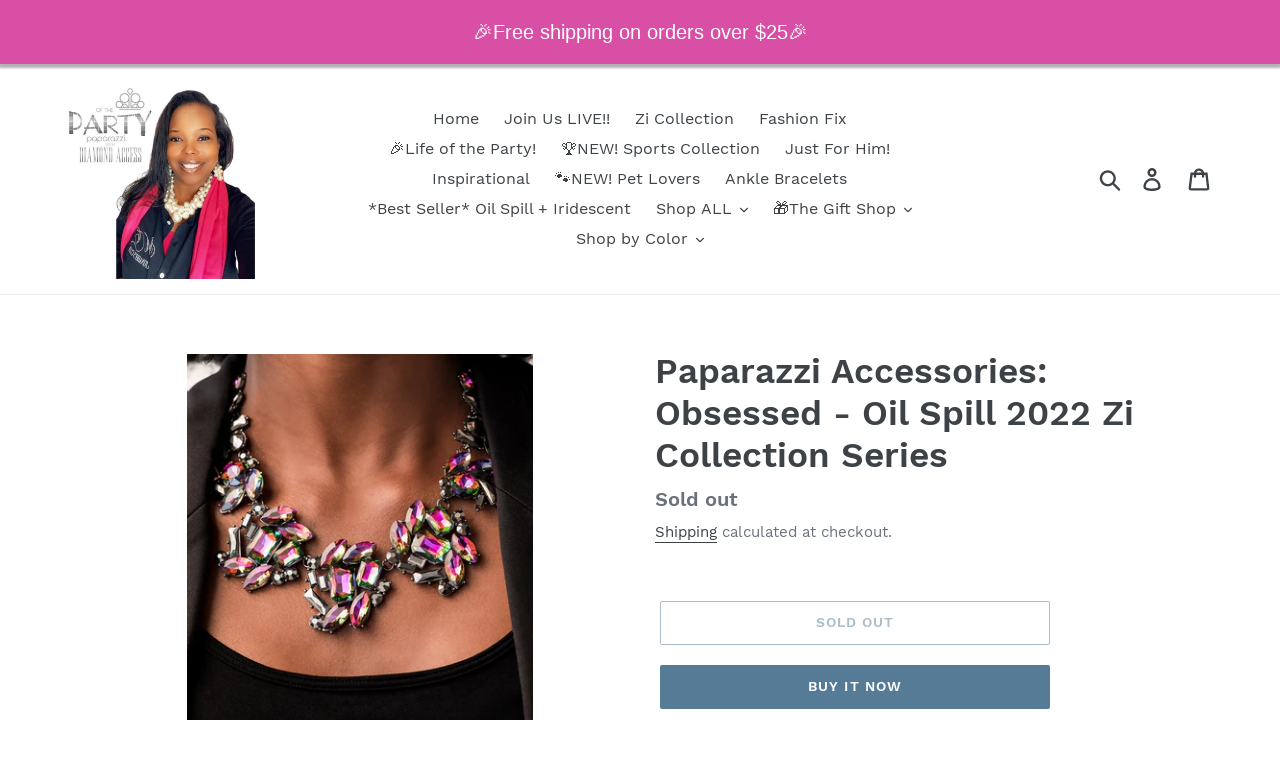

--- FILE ---
content_type: text/javascript
request_url: https://jewelsnthingzboutique.com/cdn/shop/t/1/assets/subscription-plan-selector-js.js?v=151226160056616266681660202667
body_size: 2815
content:
(function(){if(window.ShopifyAnalytics.meta.page.pageType!=="product")return;var product=JSON.parse(document.querySelector("#sealoop_product").textContent),product_id=product.id,variants=product.variants,selected_variant_id=JSON.parse(document.querySelector("#sealoop_product_selected_or_first_variant").textContent),selected_variant=null,selected_variant_isExist_plan=!1,url_variant_id=window.location.href.split("variant=")[1],plan=product.selling_plan_groups,money_format=JSON.parse(document.querySelector("#sealoop_money_format").textContent),priceformat=money_format.replace(/<[^>]+>/g,"").split("{")[0],one_time=null,planDom=null,form_elementArr=document.forms,shopify_payment_button=null,description=null;if(!plan)return;isExistParentAndUpdateElement();function isExistParentAndUpdateElement(){if(form_elementArr!=null){for(let i=0;i<form_elementArr.length;i++)if(form_elementArr[i].action.indexOf("/cart/add")!=-1){const children=form_elementArr[i].elements;for(let i2=0;i2<children.length;i2++)if(children[i2].getAttribute("type")==="submit"){shopify_payment_button=children[i2].parentElement;break}if(shopify_payment_button)break}}}if(shopify_payment_button==null)return;{let html='<div id="sealoop_subscription_plan"><input type="hidden" name="selling_plan" class="selling_plan"/>';html+='<div class="sub-plan-head"></div>',html+='<div class="sub-plan-group-box"></div></div>',shopify_payment_button.insertAdjacentHTML("afterBegin",html)}function getVarData(){variants.forEach(v=>{v.id==selected_variant_id&&(selected_variant=v)}),initSubPlanGroup()}function initSubPlanGroup(){let html="";selected_variant_isExist_plan=!1,plan.forEach(vv=>{vv.app_id=="auto-subscription"&&(vv.price_data=[],selected_variant.selling_plan_allocations.forEach(v=>{vv.selling_plans.forEach(val=>{val.id==v.selling_plan_id&&(selected_variant_isExist_plan=!0,vv.price_data.push({id:val.id,price:returnFloat(v.price/100),per_delivery_price:v.per_delivery_price/100}),v.discount_type=val.price_adjustments[0].value_type,v.discount_value=val.price_adjustments[0].value),description?.forEach(d=>{d.resource_id==val.id&&(d.description==null&&(d.description=""),val.description=d.description)})})}),html+=createHtml(vv))});let headHtml="";selected_variant_isExist_plan&&(product.requires_selling_plan?headHtml+='<legend id="purchase-options" class="sub_legend" style="display:none ">Purchase Options</legend>':headHtml+=`<legend id="purchase-options" class="sub_legend">Purchase Options</legend>
                    <div class="sub-plan-One-group">
                        <div class="sub-list-margin">
                            <label class="sub_label">
                                <input type="radio" class="sub-plan-selector-group-one" name="sub-plan-selector-group" value="" checked />
                                <span id="one-time-purchase" class="sub-text-margin">One Time Purchase</span>
                            </label>
                            <div class="sub-price-margin">
                            <span class="sub-price-one"> ${priceformat+returnFloat(selected_variant.price/100)} </span>
                        </div>
                        </div>
                    </div>
                    `,document.querySelector(".sub-plan-head").innerHTML=headHtml),one_time=document.querySelector(".sub-plan-One-group"),one_timeListener(),document.querySelector(".sub-plan-group-box").innerHTML=html,html==""?document.querySelector(".sub-plan-group-box").style="":document.querySelector("#sealoop_subscription_plan").style="margin-bottom: 24px;";const element=document.querySelectorAll(".sub-plan-group");if(one_time!=null&&(document.querySelector(".sub-plan-selector-group-one").click(),one_time.style.borderBottom="1px solid #dfe3e8"),element.length>0){for(let i=0;i<element.length-1;i++)element[i].style.borderBottom="0px";one_time!=null&&(one_time.style.borderBottom="0px solid #dfe3e8")}one_time==null&&document.querySelector(".sub-plan-selector-group")!=null&&document.querySelector(".sub-plan-selector-group").click()}function createHtml(plan2){let html="";return plan2.price_data&&plan2.price_data.length>0&&(html=`<div class="sub-plan-group">
                <div class="sub-plan-text-div">
                    <div class="sub-list-margin">
                        <label class="sub_label">
                        <input type="radio" class="sub-plan-selector-group" name="sub-plan-selector-group" value="${plan2.id}" />
                        <span id="subscribe-and-save" class="sub-text-margin">${plan2.name}</span>
                        </label>
                        <div class="sub-price-margin">
                            <div><span class="sub-price-text">${priceformat+plan2.price_data[0].price}</span></div>
                            <div class="sub-per-price-container"><span class="sub-per-price" style="font-size: 10px;"></span></div>
                        </div>
                    </div>
                </div>
                <div id="${plan2.id}" class="sub-plan-Subscribe-group" style="margin-top: 18px;display:none">
                <div class="sub-plan-div">
                <label class="sub_label" id="delivery-every">Delivery every</label>`,plan2.selling_plans.forEach(v=>{plan2.price_data.forEach(vv=>{vv.id==v.id&&(v.description==null&&(v.description=""),html+=`<label class="sub_label">
                        <input type="radio" value="${v.id}" data-price="${vv.price}" name="sub-plan-selector-group-item" class="sub-plan-selector-group-item">
                        <div class="sub-frequency-plan">
                            <span class="sub-plan-text">${v.options[0].value}</span>
                            <span id="description${v.id}" class="sub-plan-description" style="display:none">${v.description}</span>
                        </div>
                    </label>`)})}),html+="</div></div></div>"),html}function VariantListener(){window.location.href.indexOf("variant=")!=-1&&url_variant_id!=window.location.href.split("variant=")[1]&&(url_variant_id=window.location.href.split("variant=")[1],selected_variant_id=url_variant_id,getVarData()),setTimeout(()=>{VariantListener()},50)}function one_timeListener(){one_time!=null&&document.querySelector(".sub-plan-One-group").addEventListener("click",evt=>{document.querySelectorAll(".sub-plan-selector-group-item").forEach(v=>{v.checked=!1}),evt.target.getAttribute("class")=="sub-plan-selector-group-one"&&(document.querySelectorAll(".sub-plan-Subscribe-group").forEach(v=>{v.style.display="none"}),document.querySelectorAll(".sub-per-price").forEach(v=>{v.innerHTML=""})),changePrice(),document.querySelector(".selling_plan").value=""})}document.querySelector(".sub-plan-group-box").addEventListener("click",evt=>{const dom=evt.target;checkGroupShow(dom)});function checkGroupShow(dom){if(dom.getAttribute("class")=="sub-plan-selector-group-item"&&(changePrice(),dom.parentNode.parentNode.parentNode.querySelectorAll(".sub-plan-selector-group-item").forEach(v=>{v.value==dom.value?document.querySelector("#description"+v.value).style.display="":document.querySelector("#description"+v.value).style.display="none"})),dom.getAttribute("class")=="sub-plan-selector-group"){planDom=dom.parentNode.parentNode.parentNode;const planArr=document.querySelectorAll(".sub-plan-selector-group"),frequencyDivArr=document.querySelectorAll(".sub-plan-Subscribe-group"),perArr=document.querySelectorAll(".sub-per-price");planArr.forEach((v,k)=>{if(v==dom){frequencyDivArr[k].style.display="flex";const frequency_plan=frequencyDivArr[k].querySelector(".sub-plan-selector-group-item");frequency_plan.checked=!0,document.querySelector("#description"+frequency_plan.value).value!=""&&(document.querySelector("#description"+frequency_plan.value).style.display="")}else frequencyDivArr[k].style.display="none",perArr[k].innerHTML="",frequencyDivArr[k].querySelectorAll(".sub-plan-selector-group-item").forEach(v2=>{document.querySelector("#description"+v2.value).style.display="none"})}),changePrice()}}function changePrice(){const frequency_plan_Arr=document.querySelectorAll(".sub-plan-selector-group-item");let frequency_plan_id=0,frequency_plan_price=selected_variant.price/100;frequency_plan_Arr.forEach(v=>{v.checked&&(frequency_plan_id=v.value,frequency_plan_price=v.getAttribute("data-price"))});let discount=0,compare_price=selected_variant.price/100;if(selected_variant.selling_plan_allocations.forEach(vv=>{if(frequency_plan_id==vv.selling_plan_id){const _price=returnFloat(vv.price/100),_per_price=returnFloat(vv.per_delivery_price/100);compare_price=returnFloat(vv.compare_at_price/100);const _dom=planDom.querySelector(".sub-price-text");_dom.innerHTML=priceformat+_price,_price!=_per_price?planDom.querySelector(".sub-per-price").innerHTML=priceformat+_per_price+"/delivery":planDom.querySelector(".sub-per-price").innerHTML="",vv.discount_type=="fixed_amount"?(discount=priceformat+""+vv.discount_value/100,vv.discount_value/100>selected_variant.price/100&&(discount=priceformat+""+selected_variant.price/100)):discount=vv.discount_value+"%"}}),document.querySelector(".selling_plan")!=null&&(document.querySelector(".selling_plan").value=frequency_plan_id),document.querySelector(".price-item--regular")!=null)if(selected_variant.price/100!=frequency_plan_price){const price_html="<span class='sub-discount-price'>"+priceformat+frequency_plan_price+"</span><span class='sub-original-price' style='text-decoration: line-through;'>"+priceformat+compare_price+"</span><span class='sub-discount-description'>SAVE "+discount+"</span>";document.querySelector(".price-item--regular").innerHTML=price_html}else document.querySelector(".price-item--regular").innerHTML=priceformat+frequency_plan_price}function selectDescription(){if(plan==null)return;let selling_plans=[];plan.forEach(v=>{v.app_id=="auto-subscription"&&v.selling_plans.forEach(s=>{selling_plans.push(s.id)})}),selling_plans=JSON.stringify(selling_plans);var request=new XMLHttpRequest;request.open("post","https://subapi.sealapps.com/api/v1/plan/Description?selling_plans_Id="+selling_plans),request.send(),request.onreadystatechange=function(){request.readyState==4&&request.status==200&&(description=JSON.parse(request.responseText),description=description.data,getVarData())}}function brandingHtml(){return`
            <div class="sub-plan-group-branding"> 
                <div class="sub-plan-group-branding-img">
                    <img src="https://cdn.shopify.com/s/files/applications/6db8ff5a82aca40cddc734190525a4c3_200x200.png" alt="Subscriptions Recurring Orders logo">
                </div>
                <div class="sub-plan-group-branding-div">Powered by <a href="https://apps.shopify.com/auto-subscriptions?from=branding" style="color: #2C6ECB;" target="_blank">Sealapps</a></div>
            </div>
            `}function brandingIsShow(){if(plan!=null){var domainNameDomain=document.domain,request=new XMLHttpRequest;request.open("post","https://subapi.sealapps.com/api/v1/brandingIsShow?domain="+domainNameDomain),request.responseType="json",request.send(),request.onreadystatechange=function(){if(request.readyState==4){var brandingIsShowRes=request.response;brandingIsShowRes.code==200&&brandingIsShowRes.data.branding==1&&document.querySelector("#sealoop_subscription_plan").insertAdjacentHTML("beforeend",brandingHtml())}}}}function returnFloat(value){const decimals=value.toString().split(".");return decimals.length==1?(value=value.toString()+".00",value):(decimals.length>1&&decimals[1].length<2&&(value=value.toString()+"0"),value)}function importStyles(){document.head.insertAdjacentHTML("beforeend",`<style>
            .sub_legend {
              margin-bottom: 8px;
              margin-top: 8px;
              text-align: left;
              font-size: 16px;
              }
            
            .sub-plan-selector {
             	padding: 0;
              border: none;
              margin-bottom: 1em;
              flex-basis: 100%;
              width: 100%;
              overflow: hidden;
              text-align: left;
              }
            
            .sub-list-margin{
                display: flex;
                justify-content: space-between;
               margin: 0 15px;
               flex:auto;
            	 }
            
            .sub-plan-One-group {
              display: flex;
              border: 1px solid #dfe3e8;
              align-items: center;
              justify-content: center;
              height:55px;
              position: relative;
              }
            .sub-plan-group{
              display: flex;
              border: 1px solid #dfe3e8;
              flex-direction: column;
              flex-wrap: wrap;
              min-height: 55px;
              }
            .sub-plan-group-branding {
               display: flex;
               flex-direction: row;
               justify-content: flex-end;
               align-items: center;
               }
            .sub-plan-group-branding-img{
display: flex;
align-items: center;
               width: 14px;
margin-right: 4px;
               }
.sub-plan-group-branding-img img {
width: 100%;
}
            .sub-plan-group-branding-div{
               font-family: Public Sans;
               font-style: normal;
               font-weight: 400;
               text-align: center;
               color: #B0B0B0;
                font-size: 12px;
               }
            .sub-plan-text-div{
              flex: auto;
              display: flex;
              padding-top: 15px;
              position: relative;
              }
            .sub-plan-Subscribe-group {
              border-top:0px;
              border-bottom: 0px;
              flex-flow: column;
              padding-left: 41px;
              margin-top: -3px;
              padding-bottom: 13px;
              }
            
            .sub-plan-description{
              margin-left: 8px;
              font-size: 13px;
            }
            .sub-text-margin{
              margin-left: 8px;
              margin-right: 14px;
            }
            
            .sub-price-margin{
                text-align: right;
                position: relative;
              }
            .sub-per-price-container {
                position: absolute;
                right: 0;
            }
            .product-form input{
              min-height: 0px;
            }
            
            .sub-plan-item{
              margin-bottom: 24px;
            }
            .sub-plan-div{
              display: flex;
              flex-direction: column;
              flex-wrap: wrap;
              }
            .sub-frequency-plan{
              display: flex;
              flex-direction: column;
              max-width: 405px; 
              }
            .sub-plan-text{
              margin: 10px 0px 0px 8px;
              }
            
            .sub-discount-price{
              margin-right: 10px;
              text-decoration: none;
              color: #da4f49;
              }
            
            .sub-discount-description{
              margin-left: 10px;
              padding: 2px 6px;
              border: 1px solid #da4f49;
              border-radius: 3px;
              font-size: 10px;
              display: inline;
              position: relative;
              top: -3px;
              letter-spacing: 1px;
              color: #da4f49;
              }
            
            .sub_label{
              margin-bottom: 0px;
              text-transform:none;
              letter-spacing:0px;
              display: flex !important;
              align-items: baseline;
              text-align: left;
              font-size: 15px;
              }
            @media screen and (min-width:1024px){
              .sub-text-margin{
                  font-size:16px
               }
            }
            
            @media screen and (min-width:281px) and (max-width:360px) {
               .sub-list-margin{	
                   margin-left:3px
               }
               .sub-price-text{
                   font-size:13px;
               }
              .sub-price-one{
                   font-size:13px;
               }
              .sub-plan-Subscribe-group{
                   padding-left:30px
              }
            .sub-frequency-plan{
              max-width: 220px; 
              }
            }
            @media screen and (min-width:361px) and (max-width:500px) {
               .sub-price-text{
                   font-size:14px;
               }
               .sub-price-one{
                   font-size:14px;
               }
            .sub-frequency-plan{
              max-width: 260px; 
              }
            }
            @media screen and (min-width:540px) and (max-width:1024px){
               .sub-text-margin{
                   font-size:15px
               }
            .sub-frequency-plan{
              max-width: 380px; 
              }
            }
            @media screen and (max-width:280px){
               .sub-text-margin{
                   margin-right:0px
               }
            	 .sub-plan-Subscribe-group{
               	 padding-left:14px
               }
                .sub-list-margin{
               	 margin-left:0px
               }
               .sub-price-text {
                   font-size:12px;
               }
               .sub-price-one{
                   font-size:12px;
               }
               .sub-plan-text{
                   line-height:2;
               }
            .sub-frequency-plan{
              max-width: 200px; 
              }
            }</style>`)}shopify_payment_button!=null&&(importStyles(),selectDescription(),VariantListener(),brandingIsShow())})();
//# sourceMappingURL=/cdn/shop/t/1/assets/subscription-plan-selector-js.js.map?v=151226160056616266681660202667
